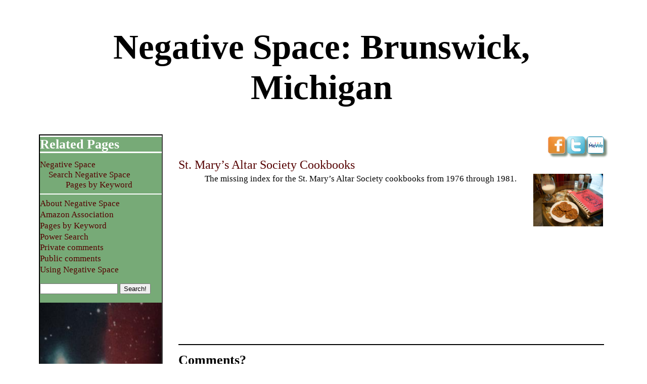

--- FILE ---
content_type: text/html; charset=UTF-8
request_url: https://www.hoboes.com/Search/tags/brunswick-michigan/
body_size: 2062
content:
<!DOCTYPE html PUBLIC "-//W3C//DTD XHTML 1.0 Strict//EN" "http://www.w3.org/TR/xhtml1/DTD/xhtml1-strict.dtd">
<html xmlns="http://www.w3.org/1999/xhtml" xml:lang="en" lang="en">

	<head>
		<title>Negative Space: Brunswick, Michigan</title>
		<meta http-equiv="Content-Type" content="text/html;charset=utf-8" />
		<meta name="keywords" content="Brunswick, Michigan" />
		<meta name="description" content="Pages tagged with the keyword Brunswick, Michigan on Negative Space." />

		
			
				<link rel="alternate" type="application/rss+xml" title="Recently Modified Pages on Negative Space" href="https://www.hoboes.com/feeds/latest/" />
			
		

		
	
			
				
			
		
	<link rel="Home" href="https://www.hoboes.com/" />
	<link rel="Up" href="https://www.hoboes.com/Search/tags/" />


		

		
	<link rel="StyleSheet" type="text/css" media="all" href="https://www.hoboes.com/library/css/overall.css" />
	<link rel="StyleSheet" type="text/css" media="all" href="https://www.hoboes.com/library/css/news.css" />
	
	<link rel="StyleSheet" type="text/css" media="all" href="https://www.hoboes.com/library/css/individual.css" />

	<link rel="StyleSheet" type="text/css" media="print" href="https://www.hoboes.com/library/css/print.css" />
	
		<link rel="icon" type="image/png" href="https://www.hoboes.com/library/icons/favicons/hoboes.png" />
	

	<script type="text/javascript" src="https://www.hoboes.com/library/scripts/reader/news.js"></script>

	</head>
	<body class="tag">
		
	<h1>Negative Space: Brunswick, Michigan</h1>
	
	<div id="content">
		

			<div id="main">
				<ul class="sharing">
	
	
	<li><a onclick="window.open(this.href, 'facebookhoboes', 'height=397,width=655');return false;" title="Share on Facebook" href="https://www.facebook.com/sharer.php?u=https%3A//www.hoboes.com/Search/tags/brunswick-michigan/"><img src="https://www.hoboes.com/library/icons/sharing/facebook.png" alt="Share on FaceBook" height="54" width="54" /></a></li>
	<li><a onclick="window.open(this.href, 'twitterhoboes', 'height=480,width=800');return false;" title="Share on Twitter" href="https://twitter.com/share?url=https%3A//www.hoboes.com/Search/tags/brunswick-michigan/&amp;text=Negative%20Space%3A%20Brunswick%2C%20Michigan%3A%20Pages%20tagged%20with%20the%20keyword%20Brunswick%2C%20Michigan%20on%20Negative%20Space."><img src="https://www.hoboes.com/library/icons/sharing/twitter.png" alt="Share on Twitter" height="54" width="54" /></a></li>
	<li><a onclick="window.open(this.href, 'mewehoboes', 'height=550,width=700');return false;" title="Share on MeWe" href="https://mewe.com/share?link=https%3A//www.hoboes.com/Search/tags/brunswick-michigan/"><img src="https://www.hoboes.com/library/icons/sharing/mewe.png" alt="Share on MeWe" height="54" width="54" /></a></li>
	
	
</ul>

				


				

				
				
				



				


				
				
	<div id="links">
		

		

	
		
		
			
				<div class="childsection none">
			
				<dl class="children">
					
						<dt><a href="https://www.hoboes.com/Mimsy/Food/indexes/st-marys-altar-society-cookbooks/">St. Mary’s Altar Society Cookbooks</a></dt>
						<dd>
							<a href="https://www.hoboes.com/Mimsy/Food/indexes/st-marys-altar-society-cookbooks/"><img src="https://www.hoboes.com/library/graphics/food/cookbooks/AltarSociety/OatmealRaisinCookies.jpg" class="thumb" alt="Oatmeal raisin cookies" /></a>
						The missing index for the St. Mary’s Altar Society cookbooks from 1976 through 1981.</dd>
					
				</dl>
			</div>
		
	

		

		

	</div>

				
			</div>
		
		
	<div id="sidebar">
		<h2>Related Pages</h2>
		<div class="relations">
			<div class="ancestors">
				
					<ul>
						<li><a href="https://www.hoboes.com/">Negative Space</a>
				
					<ul>
						<li><a href="https://www.hoboes.com/Search/">Search Negative Space</a>
				
					<ul>
						<li><a href="https://www.hoboes.com/Search/tags/">Pages by Keyword</a>
				
				
					</li></ul>
				
					</li></ul>
				
					</li></ul>
				
			</div>
			
				<div class="family">
					<ul class="siblings">
						
	
							<li><a href="https://www.hoboes.com/Search/About/">About Negative Space</a></li>
	
							
	
						
	
							<li><a href="https://www.hoboes.com/Search/Amazon/">Amazon Association</a></li>
	
							
	
						
	
							<li><a href="https://www.hoboes.com/Search/tags/">Pages by Keyword</a></li>
	
							
								
									
								
							
	
						
	
							<li><a href="https://www.hoboes.com/Search/Power/">Power Search</a></li>
	
							
	
						
	
							<li><a href="https://www.hoboes.com/Search/Comments/">Private comments</a></li>
	
							
	
						
	
							<li><a href="https://www.hoboes.com/Search/CommentPolicy/">Public comments</a></li>
	
							
	
						
	
							<li><a href="https://www.hoboes.com/Search/Using/">Using Negative Space</a></li>
	
							
	
						
					</ul>
				</div>
			
		</div>
		
<div id="search">
	<form method="get" action="https://www.hoboes.com/Search/">
		<p>
			<input id="term" type="text" name="q" />
			<input type="hidden" name="section" value="https://www.hoboes.com/Search/tags/" />
			<input class="submit" type="submit" value="Search!" />
		</p>
	</form>
</div>

		<a href="https://www.hoboes.com/">
			<img id="logo" alt="Negative Space Logo" src="https://www.hoboes.com/library/graphics/logos/cerebus.jpg" />
		</a>
	</div>


		
<div id="footer">
	
		
	
	<div class="footernav">
		
			
				<h2>Comments?</h2>

				<p>If you have comments or questions about this page, please, leave a message on the <a class="keylink" href="https://www.hoboes.com/Search/Comments/?page=Negative%20Space%3A%20Brunswick%2C%20Michigan">Negative Space Comments Page</a>.</p>
			
		

		
			<h2>Lost?</h2>

			<p>If you’re looking for something here, use the search box in the navigation to limit your search to this part of the site, or use the <a class="keylink" href="https://www.hoboes.com/Search/">Negative Space search page</a>.</p>
		

		
			<p><a href="https://www.jerrystratton.com/?Negative%20Space%3A%20Brunswick%2C%20Michigan">Jerry</a></p>

			<div class="quote">
				<blockquote>
	

	
		<p>When I was a child, I spake as a child, I understood as a child, I thought as a child: but when I became a man, I put away childish things. — St. Paul (1 Corinthians 13)</p>
	


</blockquote>

			</div>

		
	</div>

	<div class="copyright">
		<p>Contents of <a href="https://www.hoboes.com/">Negative Space</a>™ as a whole Copyright © 1994-2026 Jerry Stratton. Individual copyrights remain held by their respective authors unless they specify otherwise. Site titles, such as Negative Space, Strange Bedfellows, Biblyon Broadsheet, Highland Games, and FireBlade Coffeehouse are trademarks of Jerry Stratton.</p>
		
		<p>Negative Space: Brunswick, Michigan last modified .</p>
	</div>
</div>


	</div>

	</body>

</html>


--- FILE ---
content_type: text/css
request_url: https://www.hoboes.com/library/css/overall.css
body_size: 1972
content:
/* @group Structural */

body {
	background-color: black;
	color: green;
	margin-left: 6%;
	min-width: 40em;
	padding-right: 6%;
	font-size: 108%;
}

html {
	background-color: black;
}

h1, h2 {
	color: white;
	border-style: double;
	border-width: .1em;
	border-color: white;
	border-left-style: none;
	border-right-style: none;
}

h1 {
	text-align: center;
	font-size: 400%;
}

h2 {
	margin-top: .5em;
	margin-bottom: .3em;
	text-transform: capitalize;
}

h3 {
	margin-top: .45em;
	margin-bottom: .25em;
}

h4 {
	margin-top: .4em;
	margin-bottom: .2em;
}

img {
	border: none;
}

img#logo {
	width: 100%;
}

img.inline, img.crossmedia {
	max-width: 50%;
	height: auto;
	float: right;
	margin: 1em;
	margin-right: 0;
	margin-top: 0;
	border-style: inset;
	border-width: .1em;
	border-color: black;
}

img.crossmedia {
	max-width: 40%;
}

img.banner {
	display: block;
	margin: auto;
	width: 100%;
	height: auto;
}

img.middle, img.text {
	vertical-align: middle;
}

div#content {
	position: relative;
	width: 100%;
}

div#main {
	margin-left: 16em;
	margin-bottom: 1em;
	min-height: 23em;
}

div#footer {
	clear: both;
	margin-left: 16em;
}

/* @end */

/* @group Sidebar */

div#sidebar {
	position: absolute;
	top: 0;
	left: 0;
	width: 14em;
	min-height: 18em;
	background-color: #77AA77;
	border-style: inset;
	border-width: .1em;
	border-color: #444444;
}

div#sidebar h2 {
	margin-top: 0;
	margin-bottom: .5em;
	color: white;
}

div#sidebar ul {
	margin-left: 0;
	padding-left: 0;
	list-style: none;
	margin-top: .5em;
}
div#sidebar ul ul {
	margin-left: 0em;
	margin-top: 0;
}

div#sidebar ul ul ul {
	margin-left: 1em;
}

div.ancestors {
	border-bottom-style: double;
	border-bottom-width: .1em;
	border-bottom-color: white;
	padding-bottom: 0;
}
div.ancestors ul {
	margin-bottom: .4em;
}

ul.siblings li {
	margin-bottom: .1em;
}

ul.siblings li.current {
	background-color: #777777;
	border-style: inset;
	border-width: .1em;
	border-color: #888888;
	border-left-style: none;
	border-right-style: none;
}

ul.siblings {
	margin-bottom: 0;
}

div.recentlinks li {
	font-size: 90%;
}

div.recentlinks li, div.recentupdates li, div#sidebar li {
	text-indent: -1em;
	padding-left: 1em;
}

/* @end */

/* @group Sharing */
div#main ul.sharing {
	margin: 0;
	text-align: right;
	padding: 0;
	padding-left: .5em;
	padding-top: .2em;
	float: right;
	width: 12em;
}

ul.sharing li {
	list-style: none;
	display: inline;
}
ul.sharing img {
	height: 2em;
	width: auto;
}
ul.sharing img, div.recentPurchases {
	opacity: .95;
	border-radius: .3em;
	box-shadow: .3em .3em .2em #778877;
}
/* @end */

/* @group Links */

a {
	color: #550000;
	text-decoration: none;
}
a:visited {
	color: #442222;
}

a.keylink {
	text-decoration: underline;
}

a.disclosure {
	text-decoration: none;
}

a.translate {
	font-style: italic;
	font-size: 84%;
}
a.translate:after {
	content: "]";
}
a.translate:before {
	content: "[";
}

/* @end */

/* @group Lists */

div.section dl dt {
	font-size: 100%;
}

dl dt {
	font-weight: bold;
}

dl dt a {
	font-weight: normal;
}

dl dd {
	margin-bottom: .5em;
}

dl.children, dl.otherpages {
	padding-left: 0;
	margin-top:  0;
}

dl.children dt, dl.children dd, dl.otherpages dt, dl.otherpages dd {
	border-width: .1em;
	border-style: double;
	border-color: black;
	padding: .1em;
	background-color: green;
}
dl.children dt, dl.otherpages dt {
	font-size: 200%;
	margin-top: .5em;
	border-bottom-style: none;
}

dl.children dt {
	clear: right;
	margin-top: .5em;
}
dl.linklist dt {
	clear: left;
}

dl.linklist ul {
	margin-top: .4em;
}

dl.children dd, dl.otherpages dd {
	border-top-style: none;
	border-width: .2em;
	margin-bottom: .5em;
	margin-left: 0;
	padding-left: 3em;
}

ul.authors li {
	list-style: none;
	display: inline;
}

ol li {
	margin-bottom: .4em;
	margin-top: .4em;
	/* for lists next to floats; otherwise bullets fall inside the floated element */
	position: relative;
	left: 1em;
	margin-left: 0;
}
/* @end */

/* @group Tables
 */

table.vertical {
	margin-left: auto;
	margin-right: auto;
}

table.vertical th, table.vertical td {
	vertical-align: top;
}
table.vertical th {
	text-align: right;
	white-space: nowrap;
}
table.vertical th:after {
	content: ":";
}

table.vertical tr.top th + th {
	text-align: center;
}

table.vertical tr.top th:after {
	content: "";
}

table.integer td {
	text-align: right;
}

table.simple th {
	text-align: left;
}
table.simple td+td {
	padding-left: .45em;
}

table.simple th:after {
	content: "";
}
table.simple {
	margin-left: 2em;
}

caption {
	font-weight: bold;
}

table.pull {
	border: solid .1em black;
	margin: auto;
}

tr.highlight {
	font-weight: bold;
}

/* @end */

/* @group Content Pulls */

div.quote {
	border-top-width: .1em;
	border-top-style: solid;
	border-top-color: black;
	padding-top: .1em;
	padding-bottom: .15em;
}

.notice {
	background-color: #EE1111;
	border: .1em solid black;
	text-align: center;
	margin-left: 5%;
	margin-right: 5%;
	padding: .5em;
	margin-bottom: .5em;
	margin-top: .5em;
}
ul.notice {
	list-style-type: none;
}

div.copyright {
	border-top-width: .1em;
	border-top-style: solid;
	border-top-color: black;
	font-size: 66%;
}

p.bar {
	text-align: center;
}

p.author {
	text-align: right;
	font-style: italic;
}

p.subtitle {
	font-style: italic;
	text-align: center;
}

div.pullout, div.quotation {
	padding: .15em;
	padding-left: .6em;
	padding-right: .6em;
	background-color: #77AA77;
	width: 34%;
	border-width: .2em;
	border-color: black;
	border-style: double;
	font-size: 120%;
	clear: both;
}

div.quotation {
	font-size: 100%;
	width: auto;
}

div.quotation p {
	margin: 0;
}
div.quotation p + p {
	margin-top: .5em;
}

div.embed {
	float: left;
	margin-right: 1em;
}

div.embed.image {
	max-width: 50%;
}
div.embed img {
	max-width: 100%;
}

div.pullout p {
	margin: 0;
}

table.pullfirst, div.pullfirst {
	float: left;
	border-right-style: solid;
	border-right-width: .15em;
	border-right-color: black;
	margin-right: 1em;
	margin-left: 0;
}
table.pullfirst, div.pullfirst table {
	padding-right: .5em;
}
div.pullfirst h2 {
	text-align: center;
	border-bottom: solid .1em black;
}

div.imagepull {
	width: 40%;
	border: solid .1em black;
	margin-bottom: .5em;
	margin-top: .5em;
	background-color: white;
}
div.selfbordered {
	border: none;
}
div.imagepull img, div.imagepull object {
	width: 100%;
	height: auto;
	display: block;
}
div.imagepull.smaller {
	width: 25%;
}
object p.noplayer {
	padding-left: 1em;
}
div.imagepull img {
	height: auto;
}
p.caption {
	font-style: italic;
	font-size: 92%;
	text-align: center;
	margin: .4em;
	margin-top: 0;
	margin-bottom: .2em;
}
object p.caption {
	text-transform: uppercase;
}

div.pulleven {
	float: left;
	margin-right: 1em;
}

div.pullodd {
	float: right;
	margin-left: 1em;
	text-align: right;
	clear: right;
}

/* @group computer samples */
blockquote.sample {
	white-space: pre;
	font-family: monospace;
	font-size: 92%;
}

blockquote.computer {
	font-family: monospace;
}
blockquote.computer p {
	white-space: pre-wrap;
	margin-top: .4em;
	margin-bottom: .4em;
	font-style: normal;
}

blockquote.computer p.command {
	font-weight: bold;
}

blockquote.computer p.section {
	margin-top: 1em;
}
/* @end */

p.quote {
	font-style: italic;
}

img.quality {
	float: left;
	border: none;
}

img.thumb {
	height: 6em;
	width: auto;
	float: right;
	margin-bottom: .5em;
	margin-left: .5em;
	border-style: none;
}

img.left {
	float: left;
	margin-right: .5em;
}

div.right, img.right, object.right {
	float: right;
	margin-left: .5em;
}

ol.footnotes li {
	position: relative;
	font-size: 80%;
}

a.noteReturn {
	position: absolute;
	bottom: 0;
	right: 0;
}

/* @end */

/* @group Forms */

form.survey ol > li {
	margin-top: 1em;
}

form.survey ul {
	list-style: none;
	text-indent: -1.5em;
	padding-left: 1.5em;
	margin-left: 1em;
}

input#term {
	width: 11em;
}

span.murder {
	color: red;
}

/* @end */


--- FILE ---
content_type: text/css
request_url: https://www.hoboes.com/library/css/individual.css
body_size: 2315
content:
/* @override 
	http://www.hoboes.com/library/css/individual.css
*/

/* @group Page Structure */

body {
	background-color: white;
	color: black;
}

html {
	background-color: white;
}

h1, h2 {
	color: black;
}

div#footer {
	border-top-style: solid;
	border-top-color: black;
	border-top-width: .1em;
}

div.byline {
	margin-bottom: 2em;
}
div.byline, p.byline {
	text-align: center;
	font-style: italic;
}

div.byline ul.authors {
	margin: 0;
	padding: 0;
}

img.example {
	display: block;
	margin: auto;
	max-width: 100%;
	height: auto;
}
ol {
	list-style-type: decimal;
}
ol ol {
	list-style-type: lower-alpha;
}
div.pageList {
	counter-reset: pageSpanner;
}
div.pageList ol {
	display: table;
}
div.pageList ol > li {
	display: table-row;
}
div.pageList ol li {
	counter-increment: pageSpanner;
	list-style: none;
}
div.pageList ol > li::before {
	display: table-cell;
	text-align: right;
	white-space: pre;
}
div.pageList.alpha ol li:before {
	content: counter(pageSpanner, lower-alpha) '. ';
}

div.linksection, ol.footnotes, dl.updates {
	border-top-style: dashed;
	border-top-width: .1em;
}

body.oldschool div#sidebar {
	background-color: #909090;
}

/* @group sections */
div.section {
	clear: both;
}
/* @end */

/* @end */

/* @group Child links */

dl.children dt, dl.children dd, dl.otherpages dt, dl.otherpages dd {
	border-style: none;
	background-color: white;
}
dl.children dt, dl.otherpages dt {
	font-size: 140%;
	margin-top: .3em;
	text-indent: -2em;
	padding-left: 2em;
}

dl.children dd, dl.otherpages dd {
	margin-bottom: .5em;
	margin-left: 0;
	padding-left: 3em;
}

div.bookblock {
	width: 46%;
	display: inline-block;
	vertical-align: top;
	margin-left: .75em;
	margin-right: .75em;
}

div.bookblock h2 {
	border: .1em inset black;
	border-left-style: none;
	border-right-style: none;
	margin-top: .2em;
	background-color: #FFFF77;
}

dl.linklist ul.sublinks {
	margin-top: 0;
	margin-bottom: 0;
	padding-left: .5em;
	padding-right: 0;
	margin-right: 0;
	display: inline;
}
dl.linklist ul.sublinks:before {
	content: "> Also see ";
}
dl.linklist ul.sublinks:after {
	content: "<";
}
ul.sublinks li {
	list-style-type: none;
	display: inline;
	margin-top: 0;
}
ul.sublinks li+li:before {
	content: " | ";
}

dl.updates {
	padding-top: 1em;
}
/* @end */

/* @group Writing styles */

p.description {
	border: .1em dashed black;
	padding: .2em;
}
p.ascii {
	font-family: monospace;
}
a.footnote {
	vertical-align: super;
	font-size: 60%;
}

ul.handwriting {
	font-family: cursive;
}

/* @group Sidebar */

div.notebar {
	float: right;
	width: 33%;
	font-size: 88%;
	border-style: inset;
	border-width: .1em;
	border-color: #444444;
	background-color: #77AA77;
	padding: .15em;
	margin-left: 1em;
	margin-bottom: .5em;
	padding: .4em;
	padding-top: 0;
	text-align: justify;
}

div.notebar p {
	margin-top: 0;
	margin-bottom: 0;
}

div.notebar p + p {
	margin-top: 1em;
}

div.notebar p.author {
	text-align: right;
}

div.notebar ol {
	padding-left: 1em;
	width: 90%;
}

table.center {
	margin: auto;
	max-width: 90%;
}
table.center td+td {
	padding-left: 0.75em;
}
table.comparison th, table.comparison td {
	vertical-align: top;
}

/* @end */

/* @group Standout */

p.standout {
	font-weight: bold;
	color: #881111;
}

div.standout {
	border-width: .4em;
	border-style: outset;
	padding: .2em;
}
div.standout p {
	margin: 0;
}

div.maintext div.headline, div.maintext img.headline {
	width: 100%;
	height: auto;
	float: none;
	margin: 0;
	clear: both;
}

/* replacement for the <u> tag when used as a citation */
cite.u {
	text-decoration: underline;
	font-style: normal;
}

/* @end */


/* @group Code display */
/* for Nisus-generated pages */
p.code_sample, p.code_display, p.code_display_full {
	white-space: pre;
	border-left-style: inset;
	border-left-width: .2em;
	margin: 0;
	font-family: monospace;
}
div.code {
	margin-left: 2em;
	margin-bottom: 1em;
	line-height: 100%;
	background-color: #EEEEFF;
	border-width: .2em;
	border-style: inset;
	border-color: #4444FF;
	padding: .4em;
	font-size: 80%;
	width: 90%;
	clear: left;
}
div.code pre {
	margin: 0;
}

div.code ul.basic {
	font-family: monospace;
	font-size: 120%;
}

div.code ul.number pre {
	margin-left: -2em;
}
code {
	background-color: #FFEEBB;
	padding: 0.2em;
}
p.codecopier {
	float: right;
	font-size: 84%;
	margin: 0;
	opacity: 0.7;
	position: relative;
	z-index: 1; /* when ul.number is positioned, it blocks javascript events */
}

ul.code {
	padding: 0;
	margin: 0;
	position: relative;
}
ul.number {
	position: relative;
	margin-left: 1em;
}
ul.number span.number {
	position: absolute;
	left: -4.5em;
	text-align: right;
	width: 2.8em;
}
li.highlight {
	font-weight: bold;
}
li:not(.highlight) {
	font-weight: normal;
}
li.select {
	color: #911108;
}
li.added:before, li.removed:before {
	position: absolute;
	left: -.5em;
}
li.removed:before {
	content: "-";
}
li.added:before {
	content: "+";
}

/* remember that margins collapse, so floated elements to the left can cause problems */
ul.code li {
	list-style: none;
	text-indent: -1em;
	margin-left: 1em;
}

ul.code li.copyable {
	text-indent: 0;
}

ul.code ul {
	padding-left: 0;
}

ul.keyboard li {
	font-family: monospace;
	white-space: pre;
}

li.section, ul.section {
	padding-top: 1em;
}
/* @end */

/* @group poetry */
blockquote.poetry {
	font-family: "Palatino";
}
blockquote.poetry p:nth-child(even) {
	margin-left: 3em;
}

ul.poetry {
	list-style-type: none;
}
li.shortpause {
	text-indent: 2em;
}
li.longpause {
	text-indent: 4em;
}
li.jump {
	text-indent: 7em;
}

.poetry ul {
	margin-top: 1.5em;
	list-style-type: none;
}
.poetry li.in {
	padding-left: 1em;
}
ul.poetry li.tail {
	padding-left: 3em;
}
ul.poetry p {
	margin-top: 0;
	margin-left: 2.5em;
}
/* @end */

.columned {
	-webkit-column-width: 21.9em;
	-moz-column-width: 21.9em;
	column-width: 21.9em;
}
/* @end */

/* @group Topics */
div.topics, ol.footnotes, dl.updates {
	border-top-color: #77AA77;
	clear: both;
	margin-top: 1.5em;
}
/* @end */

/* @group Tag pages */

ul.tags li {
	display: inline;
	white-space: nowrap;
	padding-left: 1em;
}

/* @end */

/* @group Nisus */

p.common_subtitle, p.front_title, p.frontispiece {
	font-variant: small-caps;
	text-align: center;
}

p.player_description {
	margin-left: 5%;
	margin-right: 5%;
	text-align: justify;
	color: red;
}
p.important_rule {
	border-top: solid;
	background-color: yellow;
	margin: 0;
}
p.important_rule + p.important_rule {
	border-top: none;
}

p.front_license {
	font-size: 80%;
}

p.normal_list, p.front_quote {
	margin-left: 10%;
	margin-bottom: 0;
	margin-top: 0;
}
p.front_quote, p.encounter_statistics {
	font-style: italic;
}

/* @end */

/* image rows */
div.quintuple, div.quadruple, div.triple, div.double {
	clear: both;
}
div.quintuple img, div.quadruple img, div.triple img, div.double img {
	width: 32%;
	height: auto;
	vertical-align: top;
	margin-top: 1em;
}
div.double.smaller {
	width: 66%;
	margin: auto;
}
div.double img {
	width: 49%;
}
div.quadruple img {
	width: 24%;
}
div.quintuple img {
	width: 19%;
}
div#main div.quintuple p.summary, div#main div.quadruple p.summary, div#main div.triple p.summary, div#main div.double p.summary {
	text-align: center;
	font-size: 120%;
	margin-bottom: 0;
	font-style: italic;
	background-color: #F5CA52;
	padding: 0.15em;
}

div.shelf img {
	height: 12em;
	width: auto;
	display: inline-block;
}

div.shelf {
	text-align: center;
}

div.quintuple div.captioned, div.quadruple div.captioned, div.triple div.captioned, div.double div.captioned {
	width: 32%;
	display: inline-block;
	vertical-align: top;
}
div.double div.captioned {
	width: 49%;
}
div.quadruple div.captioned {
	width: 24%;
}
div.quintuple div.captioned {
	width: 19%;
}
div.captioned+div.captioned {
	/* not sure I like this, as it doesn't match the width which is in percentages, but percentages don't work here */
	padding-left: .3em;
}
div.quintuple div.captioned img, div.quadruple div.captioned img, div.triple div.captioned img, div.double div.captioned img {
	width: 100%;
}
